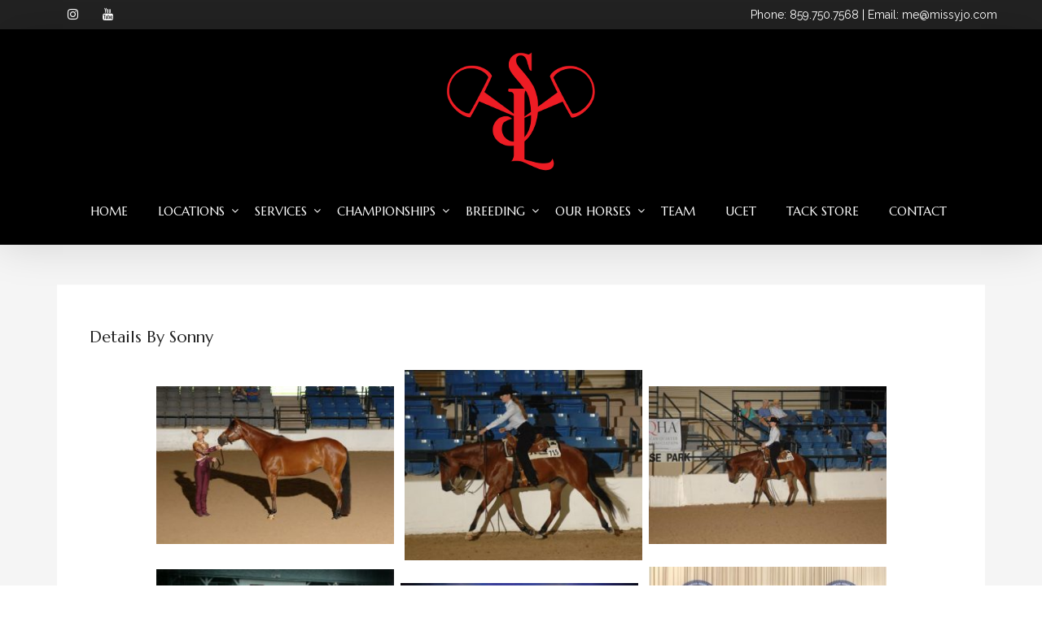

--- FILE ---
content_type: text/html; charset=UTF-8
request_url: https://saddlelakeequestrian.com/details-by-sonny/
body_size: 70207
content:
<!DOCTYPE html>
<!--[if lt IE 7]>      <html class="no-js lt-ie9 lt-ie8 lt-ie7" lang="en-US"> <![endif]-->
<!--[if IE 7]>         <html class="no-js lt-ie9 lt-ie8" lang="en-US"> <![endif]-->
<!--[if IE 8]>         <html class="no-js lt-ie9" lang="en-US"> <![endif]-->
<!--[if gt IE 8]><!--> <html class="no-js" lang="en-US"> <!--<![endif]-->
<head>
<meta charset="UTF-8">
<meta name="viewport" content="width=device-width, initial-scale=1">
<meta http-equiv="X-UA-Compatible" content="IE=edge">
<title>Details By Sonny &#8211; Saddle Lake Equestrian Center</title>
<meta name='robots' content='max-image-preview:large' />
<link rel='dns-prefetch' href='//maxcdn.bootstrapcdn.com' />
<link rel='dns-prefetch' href='//fonts.googleapis.com' />
<link rel='preconnect' href='https://fonts.gstatic.com' crossorigin />
<link rel="alternate" type="application/rss+xml" title="Saddle Lake Equestrian Center &raquo; Feed" href="https://saddlelakeequestrian.com/feed/" />
<link rel="alternate" type="application/rss+xml" title="Saddle Lake Equestrian Center &raquo; Comments Feed" href="https://saddlelakeequestrian.com/comments/feed/" />
<link rel="alternate" title="oEmbed (JSON)" type="application/json+oembed" href="https://saddlelakeequestrian.com/wp-json/oembed/1.0/embed?url=https%3A%2F%2Fsaddlelakeequestrian.com%2Fdetails-by-sonny%2F" />
<link rel="alternate" title="oEmbed (XML)" type="text/xml+oembed" href="https://saddlelakeequestrian.com/wp-json/oembed/1.0/embed?url=https%3A%2F%2Fsaddlelakeequestrian.com%2Fdetails-by-sonny%2F&#038;format=xml" />
<style id='wp-img-auto-sizes-contain-inline-css' type='text/css'>
img:is([sizes=auto i],[sizes^="auto," i]){contain-intrinsic-size:3000px 1500px}
/*# sourceURL=wp-img-auto-sizes-contain-inline-css */
</style>
<style id='wp-block-library-inline-css' type='text/css'>
:root{--wp-block-synced-color:#7a00df;--wp-block-synced-color--rgb:122,0,223;--wp-bound-block-color:var(--wp-block-synced-color);--wp-editor-canvas-background:#ddd;--wp-admin-theme-color:#007cba;--wp-admin-theme-color--rgb:0,124,186;--wp-admin-theme-color-darker-10:#006ba1;--wp-admin-theme-color-darker-10--rgb:0,107,160.5;--wp-admin-theme-color-darker-20:#005a87;--wp-admin-theme-color-darker-20--rgb:0,90,135;--wp-admin-border-width-focus:2px}@media (min-resolution:192dpi){:root{--wp-admin-border-width-focus:1.5px}}.wp-element-button{cursor:pointer}:root .has-very-light-gray-background-color{background-color:#eee}:root .has-very-dark-gray-background-color{background-color:#313131}:root .has-very-light-gray-color{color:#eee}:root .has-very-dark-gray-color{color:#313131}:root .has-vivid-green-cyan-to-vivid-cyan-blue-gradient-background{background:linear-gradient(135deg,#00d084,#0693e3)}:root .has-purple-crush-gradient-background{background:linear-gradient(135deg,#34e2e4,#4721fb 50%,#ab1dfe)}:root .has-hazy-dawn-gradient-background{background:linear-gradient(135deg,#faaca8,#dad0ec)}:root .has-subdued-olive-gradient-background{background:linear-gradient(135deg,#fafae1,#67a671)}:root .has-atomic-cream-gradient-background{background:linear-gradient(135deg,#fdd79a,#004a59)}:root .has-nightshade-gradient-background{background:linear-gradient(135deg,#330968,#31cdcf)}:root .has-midnight-gradient-background{background:linear-gradient(135deg,#020381,#2874fc)}:root{--wp--preset--font-size--normal:16px;--wp--preset--font-size--huge:42px}.has-regular-font-size{font-size:1em}.has-larger-font-size{font-size:2.625em}.has-normal-font-size{font-size:var(--wp--preset--font-size--normal)}.has-huge-font-size{font-size:var(--wp--preset--font-size--huge)}.has-text-align-center{text-align:center}.has-text-align-left{text-align:left}.has-text-align-right{text-align:right}.has-fit-text{white-space:nowrap!important}#end-resizable-editor-section{display:none}.aligncenter{clear:both}.items-justified-left{justify-content:flex-start}.items-justified-center{justify-content:center}.items-justified-right{justify-content:flex-end}.items-justified-space-between{justify-content:space-between}.screen-reader-text{border:0;clip-path:inset(50%);height:1px;margin:-1px;overflow:hidden;padding:0;position:absolute;width:1px;word-wrap:normal!important}.screen-reader-text:focus{background-color:#ddd;clip-path:none;color:#444;display:block;font-size:1em;height:auto;left:5px;line-height:normal;padding:15px 23px 14px;text-decoration:none;top:5px;width:auto;z-index:100000}html :where(.has-border-color){border-style:solid}html :where([style*=border-top-color]){border-top-style:solid}html :where([style*=border-right-color]){border-right-style:solid}html :where([style*=border-bottom-color]){border-bottom-style:solid}html :where([style*=border-left-color]){border-left-style:solid}html :where([style*=border-width]){border-style:solid}html :where([style*=border-top-width]){border-top-style:solid}html :where([style*=border-right-width]){border-right-style:solid}html :where([style*=border-bottom-width]){border-bottom-style:solid}html :where([style*=border-left-width]){border-left-style:solid}html :where(img[class*=wp-image-]){height:auto;max-width:100%}:where(figure){margin:0 0 1em}html :where(.is-position-sticky){--wp-admin--admin-bar--position-offset:var(--wp-admin--admin-bar--height,0px)}@media screen and (max-width:600px){html :where(.is-position-sticky){--wp-admin--admin-bar--position-offset:0px}}

/*# sourceURL=wp-block-library-inline-css */
</style><style id='global-styles-inline-css' type='text/css'>
:root{--wp--preset--aspect-ratio--square: 1;--wp--preset--aspect-ratio--4-3: 4/3;--wp--preset--aspect-ratio--3-4: 3/4;--wp--preset--aspect-ratio--3-2: 3/2;--wp--preset--aspect-ratio--2-3: 2/3;--wp--preset--aspect-ratio--16-9: 16/9;--wp--preset--aspect-ratio--9-16: 9/16;--wp--preset--color--black: #000000;--wp--preset--color--cyan-bluish-gray: #abb8c3;--wp--preset--color--white: #FFF;--wp--preset--color--pale-pink: #f78da7;--wp--preset--color--vivid-red: #cf2e2e;--wp--preset--color--luminous-vivid-orange: #ff6900;--wp--preset--color--luminous-vivid-amber: #fcb900;--wp--preset--color--light-green-cyan: #7bdcb5;--wp--preset--color--vivid-green-cyan: #00d084;--wp--preset--color--pale-cyan-blue: #8ed1fc;--wp--preset--color--vivid-cyan-blue: #0693e3;--wp--preset--color--vivid-purple: #9b51e0;--wp--preset--color--gold: #B89F5C;--wp--preset--color--dark-gray: #111;--wp--preset--color--light-gray: #767676;--wp--preset--gradient--vivid-cyan-blue-to-vivid-purple: linear-gradient(135deg,rgb(6,147,227) 0%,rgb(155,81,224) 100%);--wp--preset--gradient--light-green-cyan-to-vivid-green-cyan: linear-gradient(135deg,rgb(122,220,180) 0%,rgb(0,208,130) 100%);--wp--preset--gradient--luminous-vivid-amber-to-luminous-vivid-orange: linear-gradient(135deg,rgb(252,185,0) 0%,rgb(255,105,0) 100%);--wp--preset--gradient--luminous-vivid-orange-to-vivid-red: linear-gradient(135deg,rgb(255,105,0) 0%,rgb(207,46,46) 100%);--wp--preset--gradient--very-light-gray-to-cyan-bluish-gray: linear-gradient(135deg,rgb(238,238,238) 0%,rgb(169,184,195) 100%);--wp--preset--gradient--cool-to-warm-spectrum: linear-gradient(135deg,rgb(74,234,220) 0%,rgb(151,120,209) 20%,rgb(207,42,186) 40%,rgb(238,44,130) 60%,rgb(251,105,98) 80%,rgb(254,248,76) 100%);--wp--preset--gradient--blush-light-purple: linear-gradient(135deg,rgb(255,206,236) 0%,rgb(152,150,240) 100%);--wp--preset--gradient--blush-bordeaux: linear-gradient(135deg,rgb(254,205,165) 0%,rgb(254,45,45) 50%,rgb(107,0,62) 100%);--wp--preset--gradient--luminous-dusk: linear-gradient(135deg,rgb(255,203,112) 0%,rgb(199,81,192) 50%,rgb(65,88,208) 100%);--wp--preset--gradient--pale-ocean: linear-gradient(135deg,rgb(255,245,203) 0%,rgb(182,227,212) 50%,rgb(51,167,181) 100%);--wp--preset--gradient--electric-grass: linear-gradient(135deg,rgb(202,248,128) 0%,rgb(113,206,126) 100%);--wp--preset--gradient--midnight: linear-gradient(135deg,rgb(2,3,129) 0%,rgb(40,116,252) 100%);--wp--preset--font-size--small: 13px;--wp--preset--font-size--medium: 20px;--wp--preset--font-size--large: 36px;--wp--preset--font-size--x-large: 42px;--wp--preset--spacing--20: 0.44rem;--wp--preset--spacing--30: 0.67rem;--wp--preset--spacing--40: 1rem;--wp--preset--spacing--50: 1.5rem;--wp--preset--spacing--60: 2.25rem;--wp--preset--spacing--70: 3.38rem;--wp--preset--spacing--80: 5.06rem;--wp--preset--shadow--natural: 6px 6px 9px rgba(0, 0, 0, 0.2);--wp--preset--shadow--deep: 12px 12px 50px rgba(0, 0, 0, 0.4);--wp--preset--shadow--sharp: 6px 6px 0px rgba(0, 0, 0, 0.2);--wp--preset--shadow--outlined: 6px 6px 0px -3px rgb(255, 255, 255), 6px 6px rgb(0, 0, 0);--wp--preset--shadow--crisp: 6px 6px 0px rgb(0, 0, 0);}:where(.is-layout-flex){gap: 0.5em;}:where(.is-layout-grid){gap: 0.5em;}body .is-layout-flex{display: flex;}.is-layout-flex{flex-wrap: wrap;align-items: center;}.is-layout-flex > :is(*, div){margin: 0;}body .is-layout-grid{display: grid;}.is-layout-grid > :is(*, div){margin: 0;}:where(.wp-block-columns.is-layout-flex){gap: 2em;}:where(.wp-block-columns.is-layout-grid){gap: 2em;}:where(.wp-block-post-template.is-layout-flex){gap: 1.25em;}:where(.wp-block-post-template.is-layout-grid){gap: 1.25em;}.has-black-color{color: var(--wp--preset--color--black) !important;}.has-cyan-bluish-gray-color{color: var(--wp--preset--color--cyan-bluish-gray) !important;}.has-white-color{color: var(--wp--preset--color--white) !important;}.has-pale-pink-color{color: var(--wp--preset--color--pale-pink) !important;}.has-vivid-red-color{color: var(--wp--preset--color--vivid-red) !important;}.has-luminous-vivid-orange-color{color: var(--wp--preset--color--luminous-vivid-orange) !important;}.has-luminous-vivid-amber-color{color: var(--wp--preset--color--luminous-vivid-amber) !important;}.has-light-green-cyan-color{color: var(--wp--preset--color--light-green-cyan) !important;}.has-vivid-green-cyan-color{color: var(--wp--preset--color--vivid-green-cyan) !important;}.has-pale-cyan-blue-color{color: var(--wp--preset--color--pale-cyan-blue) !important;}.has-vivid-cyan-blue-color{color: var(--wp--preset--color--vivid-cyan-blue) !important;}.has-vivid-purple-color{color: var(--wp--preset--color--vivid-purple) !important;}.has-black-background-color{background-color: var(--wp--preset--color--black) !important;}.has-cyan-bluish-gray-background-color{background-color: var(--wp--preset--color--cyan-bluish-gray) !important;}.has-white-background-color{background-color: var(--wp--preset--color--white) !important;}.has-pale-pink-background-color{background-color: var(--wp--preset--color--pale-pink) !important;}.has-vivid-red-background-color{background-color: var(--wp--preset--color--vivid-red) !important;}.has-luminous-vivid-orange-background-color{background-color: var(--wp--preset--color--luminous-vivid-orange) !important;}.has-luminous-vivid-amber-background-color{background-color: var(--wp--preset--color--luminous-vivid-amber) !important;}.has-light-green-cyan-background-color{background-color: var(--wp--preset--color--light-green-cyan) !important;}.has-vivid-green-cyan-background-color{background-color: var(--wp--preset--color--vivid-green-cyan) !important;}.has-pale-cyan-blue-background-color{background-color: var(--wp--preset--color--pale-cyan-blue) !important;}.has-vivid-cyan-blue-background-color{background-color: var(--wp--preset--color--vivid-cyan-blue) !important;}.has-vivid-purple-background-color{background-color: var(--wp--preset--color--vivid-purple) !important;}.has-black-border-color{border-color: var(--wp--preset--color--black) !important;}.has-cyan-bluish-gray-border-color{border-color: var(--wp--preset--color--cyan-bluish-gray) !important;}.has-white-border-color{border-color: var(--wp--preset--color--white) !important;}.has-pale-pink-border-color{border-color: var(--wp--preset--color--pale-pink) !important;}.has-vivid-red-border-color{border-color: var(--wp--preset--color--vivid-red) !important;}.has-luminous-vivid-orange-border-color{border-color: var(--wp--preset--color--luminous-vivid-orange) !important;}.has-luminous-vivid-amber-border-color{border-color: var(--wp--preset--color--luminous-vivid-amber) !important;}.has-light-green-cyan-border-color{border-color: var(--wp--preset--color--light-green-cyan) !important;}.has-vivid-green-cyan-border-color{border-color: var(--wp--preset--color--vivid-green-cyan) !important;}.has-pale-cyan-blue-border-color{border-color: var(--wp--preset--color--pale-cyan-blue) !important;}.has-vivid-cyan-blue-border-color{border-color: var(--wp--preset--color--vivid-cyan-blue) !important;}.has-vivid-purple-border-color{border-color: var(--wp--preset--color--vivid-purple) !important;}.has-vivid-cyan-blue-to-vivid-purple-gradient-background{background: var(--wp--preset--gradient--vivid-cyan-blue-to-vivid-purple) !important;}.has-light-green-cyan-to-vivid-green-cyan-gradient-background{background: var(--wp--preset--gradient--light-green-cyan-to-vivid-green-cyan) !important;}.has-luminous-vivid-amber-to-luminous-vivid-orange-gradient-background{background: var(--wp--preset--gradient--luminous-vivid-amber-to-luminous-vivid-orange) !important;}.has-luminous-vivid-orange-to-vivid-red-gradient-background{background: var(--wp--preset--gradient--luminous-vivid-orange-to-vivid-red) !important;}.has-very-light-gray-to-cyan-bluish-gray-gradient-background{background: var(--wp--preset--gradient--very-light-gray-to-cyan-bluish-gray) !important;}.has-cool-to-warm-spectrum-gradient-background{background: var(--wp--preset--gradient--cool-to-warm-spectrum) !important;}.has-blush-light-purple-gradient-background{background: var(--wp--preset--gradient--blush-light-purple) !important;}.has-blush-bordeaux-gradient-background{background: var(--wp--preset--gradient--blush-bordeaux) !important;}.has-luminous-dusk-gradient-background{background: var(--wp--preset--gradient--luminous-dusk) !important;}.has-pale-ocean-gradient-background{background: var(--wp--preset--gradient--pale-ocean) !important;}.has-electric-grass-gradient-background{background: var(--wp--preset--gradient--electric-grass) !important;}.has-midnight-gradient-background{background: var(--wp--preset--gradient--midnight) !important;}.has-small-font-size{font-size: var(--wp--preset--font-size--small) !important;}.has-medium-font-size{font-size: var(--wp--preset--font-size--medium) !important;}.has-large-font-size{font-size: var(--wp--preset--font-size--large) !important;}.has-x-large-font-size{font-size: var(--wp--preset--font-size--x-large) !important;}
/*# sourceURL=global-styles-inline-css */
</style>

<style id='classic-theme-styles-inline-css' type='text/css'>
/*! This file is auto-generated */
.wp-block-button__link{color:#fff;background-color:#32373c;border-radius:9999px;box-shadow:none;text-decoration:none;padding:calc(.667em + 2px) calc(1.333em + 2px);font-size:1.125em}.wp-block-file__button{background:#32373c;color:#fff;text-decoration:none}
/*# sourceURL=/wp-includes/css/classic-themes.min.css */
</style>
<link rel='stylesheet' id='kioken-blocks-style-css' href='https://saddlelakeequestrian.com/wp-content/plugins/kioken-blocks/dist/blocks.style.build.css?ver=1.3.9' type='text/css' media='all' />
<link rel='stylesheet' id='acx_smw_widget_style-css' href='https://saddlelakeequestrian.com/wp-content/plugins/acurax-social-media-widget/css/style.css?v=3.3&#038;ver=f53983c9e15d57e5d0aa7c240011207e' type='text/css' media='all' />
<link rel='stylesheet' id='contact-form-7-css' href='https://saddlelakeequestrian.com/wp-content/plugins/contact-form-7/includes/css/styles.css?ver=6.1.4' type='text/css' media='all' />
<link rel='stylesheet' id='cff-css' href='https://saddlelakeequestrian.com/wp-content/plugins/custom-facebook-feed/assets/css/cff-style.min.css?ver=4.3.4' type='text/css' media='all' />
<link rel='stylesheet' id='sb-font-awesome-css' href='https://maxcdn.bootstrapcdn.com/font-awesome/4.7.0/css/font-awesome.min.css?ver=f53983c9e15d57e5d0aa7c240011207e' type='text/css' media='all' />
<link rel='stylesheet' id='extendify-utility-styles-css' href='https://saddlelakeequestrian.com/wp-content/plugins/extendify/public/build/utility-minimum.css?ver=f53983c9e15d57e5d0aa7c240011207e' type='text/css' media='all' />
<link rel='stylesheet' id='horseclub_bootstrap-css' href='https://saddlelakeequestrian.com/wp-content/themes/horseclub/assets/css/bootstrap.css' type='text/css' media='all' />
<link rel='stylesheet' id='horseclub_theme-css' href='https://saddlelakeequestrian.com/wp-content/themes/horseclub/assets/css/horseclub.css?ver=1.0' type='text/css' media='all' />
<link rel='stylesheet' id='horseclub_skins-css' href='https://saddlelakeequestrian.com/wp-content/themes/horseclub/assets/css/skins/red.css' type='text/css' media='all' />
<link rel="preload" as="style" href="https://fonts.googleapis.com/css?family=Marcellus:400%7CRaleway:400&#038;subset=latin&#038;display=swap&#038;ver=1693516930" /><link rel="stylesheet" href="https://fonts.googleapis.com/css?family=Marcellus:400%7CRaleway:400&#038;subset=latin&#038;display=swap&#038;ver=1693516930" media="print" onload="this.media='all'"><noscript><link rel="stylesheet" href="https://fonts.googleapis.com/css?family=Marcellus:400%7CRaleway:400&#038;subset=latin&#038;display=swap&#038;ver=1693516930" /></noscript><link rel='stylesheet' id='horseclub-style-css' href='https://saddlelakeequestrian.com/wp-content/themes/horseclub/style.css?ver=f53983c9e15d57e5d0aa7c240011207e' type='text/css' media='all' />
<style id='horseclub-style-inline-css' type='text/css'>
#logo {margin-top:10px;}.topclass.topclass-shrink #logo #uplogo img {margin-top:10px;}#logo {padding-bottom:0px;}#logo {margin-left:0px;}.normal.light .topclass{background:rgba(0, 0, 0, 0.6) !important;}@media (min-width: 1025px) {.topclass{background-image:url(https://saddlelake.bbwebhosting.com/wp-content/uploads/2015/12/headhc.jpg) !important}}.sf-menu ul, #up_topbar #nav-main ul > li.up-megamenu > ul.sf-dropdown-menu, #up_topbar .widget_shopping_cart_content {background-color: !important;}#logo {margin-right:0px;}.topclass{background-color:#000000!important;}.normal .topclass.topclass-shrink {background:rgba(0, 0, 0, 0.8) !important;}.blogo_bottom_content {text-align: center;}.topbarmenu ul li.menu_icon a i {font-size:15px;}#nav-main, .search_menu, .shop_icon, .popup_menuo {margin-top:0px;}#nav-main ul.sf-menu li.current_page_item>a {color:#FF3030 !important;}.topclass-shrink #nav-main ul.sf-menu a {color: !important;}.topclass.topclass-shrink #nav-main, .topclass.topclass-shrink .shop_icon, .topclass.topclass-shrink .search_menu, .topclass.topclass-shrink .popup_menuo {margin-top:0px;}.top-bar-section {background:#222222;}.topbarmenu ul li {margin-right:17px;}ul.sf-dropdown-menu{margin-top:0px !important;}.megabg_2 ul {background-image:url(https://saddlelake.bbwebhosting.com/wp-content/uploads/2015/11/layouts2.jpg) !important; }.spinner,.spinner.sp_2>div,.cube1,.cube2,.spinner.sp_4>div{background-color:#222222;}.topbarmenu ul li {font-family:Marcellus;}.footercopy{background:#000000!important;}.mobileclass {background:#222222    ;}.search_menu i,.shop_icon a, .search_menu i {color:#FFFFFF !important;}.nav-trigger-case .up-menu-icon i {color:#FFFFFF !important;}#toggle-menu span {background:#FFFFFF !important;}.footer_up_wrap {background:#000000   left  !important ;} @media (max-width: 1025px) {#logo .up-logo {display: none;} #logo .retina-logo {display: block;}}h3,.text.space{letter-spacing: 2px;}
/*# sourceURL=horseclub-style-inline-css */
</style>
<script type="text/javascript" src="https://saddlelakeequestrian.com/wp-includes/js/jquery/jquery.min.js?ver=3.7.1" id="jquery-core-js"></script>
<script type="text/javascript" src="https://saddlelakeequestrian.com/wp-includes/js/jquery/jquery-migrate.min.js?ver=3.4.1" id="jquery-migrate-js"></script>
<script type="text/javascript" src="https://saddlelakeequestrian.com/wp-content/plugins/revslider/public/assets/js/rbtools.min.js?ver=6.5.18" async id="tp-tools-js"></script>
<script type="text/javascript" src="https://saddlelakeequestrian.com/wp-content/plugins/revslider/public/assets/js/rs6.min.js?ver=6.5.25" async id="revmin-js"></script>
<link rel="https://api.w.org/" href="https://saddlelakeequestrian.com/wp-json/" /><link rel="alternate" title="JSON" type="application/json" href="https://saddlelakeequestrian.com/wp-json/wp/v2/posts/5971" /><link rel="EditURI" type="application/rsd+xml" title="RSD" href="https://saddlelakeequestrian.com/xmlrpc.php?rsd" />

<link rel="canonical" href="https://saddlelakeequestrian.com/details-by-sonny/" />
<link rel='shortlink' href='https://saddlelakeequestrian.com/?p=5971' />
<meta name="generator" content="Redux 4.5.10" />


<!-- Starting Styles For Social Media Icon From Acurax International www.acurax.com -->
<style type='text/css'>
#acx_social_widget img 
{
width: 40px; 
}
#acx_social_widget 
{
min-width:0px; 
position: static; 
}
</style>
<!-- Ending Styles For Social Media Icon From Acurax International www.acurax.com -->



<script type="text/javascript">
(function(url){
	if(/(?:Chrome\/26\.0\.1410\.63 Safari\/537\.31|WordfenceTestMonBot)/.test(navigator.userAgent)){ return; }
	var addEvent = function(evt, handler) {
		if (window.addEventListener) {
			document.addEventListener(evt, handler, false);
		} else if (window.attachEvent) {
			document.attachEvent('on' + evt, handler);
		}
	};
	var removeEvent = function(evt, handler) {
		if (window.removeEventListener) {
			document.removeEventListener(evt, handler, false);
		} else if (window.detachEvent) {
			document.detachEvent('on' + evt, handler);
		}
	};
	var evts = 'contextmenu dblclick drag dragend dragenter dragleave dragover dragstart drop keydown keypress keyup mousedown mousemove mouseout mouseover mouseup mousewheel scroll'.split(' ');
	var logHuman = function() {
		if (window.wfLogHumanRan) { return; }
		window.wfLogHumanRan = true;
		var wfscr = document.createElement('script');
		wfscr.type = 'text/javascript';
		wfscr.async = true;
		wfscr.src = url + '&r=' + Math.random();
		(document.getElementsByTagName('head')[0]||document.getElementsByTagName('body')[0]).appendChild(wfscr);
		for (var i = 0; i < evts.length; i++) {
			removeEvent(evts[i], logHuman);
		}
	};
	for (var i = 0; i < evts.length; i++) {
		addEvent(evts[i], logHuman);
	}
})('//saddlelakeequestrian.com/?wordfence_lh=1&hid=FB821F141801E0CFD9CDCF541C03B2FD');
</script><meta property="og:title" content="Details By Sonny" />
<meta property="og:type" content="article" />
<meta property="og:image" content="https://saddlelake.bbwebhosting.com/wp-content/uploads/2015/05/images_1LeslieJackieShowmanship.jpg" />
<meta property="og:url" content="https://saddlelakeequestrian.com/details-by-sonny/" />
<meta property="og:description" content="DETAILS BY SONNY 2009 Bay AQHA / KyBIF Mare Sonnys Hot Jazz x Details Come True Bred by Missy Jo Owned by Valerie Gilb Shown by Leslie Gilb  2015 MEKQHA YEAR END AWRDS 1st Open Aged Mares 3rd Open Ranch Riding 2nd Amateur Aged Mares 4th Amateur Showmanship 2nd Amateur Ranch Riding 3rd Novice Amateur Showmanship 1st Novice Amateur Ranch Riding 2010 CONGRESS 9th English Lunge Line" />
<meta property="og:site_name" content="Saddle Lake Equestrian Center" />

<meta name="generator" content="Powered by WPBakery Page Builder - drag and drop page builder for WordPress."/>
<meta name="generator" content="Powered by Slider Revolution 6.5.25 - responsive, Mobile-Friendly Slider Plugin for WordPress with comfortable drag and drop interface." />
<script>function setREVStartSize(e){
			//window.requestAnimationFrame(function() {
				window.RSIW = window.RSIW===undefined ? window.innerWidth : window.RSIW;
				window.RSIH = window.RSIH===undefined ? window.innerHeight : window.RSIH;
				try {
					var pw = document.getElementById(e.c).parentNode.offsetWidth,
						newh;
					pw = pw===0 || isNaN(pw) || (e.l=="fullwidth" || e.layout=="fullwidth") ? window.RSIW : pw;
					e.tabw = e.tabw===undefined ? 0 : parseInt(e.tabw);
					e.thumbw = e.thumbw===undefined ? 0 : parseInt(e.thumbw);
					e.tabh = e.tabh===undefined ? 0 : parseInt(e.tabh);
					e.thumbh = e.thumbh===undefined ? 0 : parseInt(e.thumbh);
					e.tabhide = e.tabhide===undefined ? 0 : parseInt(e.tabhide);
					e.thumbhide = e.thumbhide===undefined ? 0 : parseInt(e.thumbhide);
					e.mh = e.mh===undefined || e.mh=="" || e.mh==="auto" ? 0 : parseInt(e.mh,0);
					if(e.layout==="fullscreen" || e.l==="fullscreen")
						newh = Math.max(e.mh,window.RSIH);
					else{
						e.gw = Array.isArray(e.gw) ? e.gw : [e.gw];
						for (var i in e.rl) if (e.gw[i]===undefined || e.gw[i]===0) e.gw[i] = e.gw[i-1];
						e.gh = e.el===undefined || e.el==="" || (Array.isArray(e.el) && e.el.length==0)? e.gh : e.el;
						e.gh = Array.isArray(e.gh) ? e.gh : [e.gh];
						for (var i in e.rl) if (e.gh[i]===undefined || e.gh[i]===0) e.gh[i] = e.gh[i-1];
											
						var nl = new Array(e.rl.length),
							ix = 0,
							sl;
						e.tabw = e.tabhide>=pw ? 0 : e.tabw;
						e.thumbw = e.thumbhide>=pw ? 0 : e.thumbw;
						e.tabh = e.tabhide>=pw ? 0 : e.tabh;
						e.thumbh = e.thumbhide>=pw ? 0 : e.thumbh;
						for (var i in e.rl) nl[i] = e.rl[i]<window.RSIW ? 0 : e.rl[i];
						sl = nl[0];
						for (var i in nl) if (sl>nl[i] && nl[i]>0) { sl = nl[i]; ix=i;}
						var m = pw>(e.gw[ix]+e.tabw+e.thumbw) ? 1 : (pw-(e.tabw+e.thumbw)) / (e.gw[ix]);
						newh =  (e.gh[ix] * m) + (e.tabh + e.thumbh);
					}
					var el = document.getElementById(e.c);
					if (el!==null && el) el.style.height = newh+"px";
					el = document.getElementById(e.c+"_wrapper");
					if (el!==null && el) {
						el.style.height = newh+"px";
						el.style.display = "block";
					}
				} catch(e){
					console.log("Failure at Presize of Slider:" + e)
				}
			//});
		  };</script>
		<style type="text/css" id="wp-custom-css">
			/*
You can add your own CSS here.

Click the help icon above to learn more.
*/

.up_latest_post_date {display: none;}
.datahead {display: none;}
.mas_data_inner {display: none;}		</style>
		<style id="horseclub_usefulpi-dynamic-css" title="dynamic-css" class="redux-options-output">header #logo a.brand,.logofont{font-family:Marcellus;line-height:40px;font-weight:400;font-style:normal;font-size:32px;}h1{font-family:Marcellus;line-height:50px;font-weight:400;font-style:normal;color:#222222;font-size:40px;}h2{font-family:Marcellus;line-height:43px;font-weight:400;font-style:normal;color:#222222;font-size:35px;}h3{font-family:Marcellus;line-height:30px;font-weight:400;font-style:normal;color:#222222;font-size:20px;}h4{font-family:Marcellus;line-height:25px;font-weight:400;font-style:normal;color:#222222;font-size:20px;}h5{font-family:Marcellus;line-height:24px;font-weight:400;font-style:normal;color:#222222;font-size:17px;}h6{font-family:Marcellus;line-height:20px;font-weight:400;font-style:normal;font-size:15px;}body{font-family:Raleway;line-height:24px;font-weight:400;font-style:normal;color:#5f6263;font-size:14px;}#nav-main ul.sf-menu a{font-family:Marcellus;font-weight:400;font-style:normal;color:#ffffff;font-size:15px;}.nav-inner .up-mobnav, .up-mobile-nav .nav-inner li a,.nav-trigger-case{font-family:Marcellus;line-height:20px;font-weight:400;font-style:normal;font-size:16px;}</style><noscript><style> .wpb_animate_when_almost_visible { opacity: 1; }</style></noscript><link rel='stylesheet' id='rs-plugin-settings-css' href='https://saddlelakeequestrian.com/wp-content/plugins/revslider/public/assets/css/rs6.css?ver=6.5.25' type='text/css' media='all' />
<style id='rs-plugin-settings-inline-css' type='text/css'>
.tp-caption a{color:#ff7302;text-shadow:none;-webkit-transition:all 0.2s ease-out;-moz-transition:all 0.2s ease-out;-o-transition:all 0.2s ease-out;-ms-transition:all 0.2s ease-out}.tp-caption a:hover{color:#ffa902}
/*# sourceURL=rs-plugin-settings-inline-css */
</style>
</head><body data-rsssl=1 class="wp-singular post-template-default single single-post postid-5971 single-format-standard wp-theme-horseclub is_chrome wide  details-by-sonny wpb-js-composer js-comp-ver-6.9.0 vc_responsive">
	<div id="wrapper" class="container">
 
   
 
 <!-- Search Nav Form -->
 <header class="normal  dark">

    <div class="top-bar-section">
 <div class="container tbs"> 
<div class="col-md-6 top_bar_left"> 
        <span class="shortcode_icon " ><a href="https://www.instagram.com/saddlelake/"  style="color:#fff;font-size:15px;"><i class="fa fa-instagram"></i></a></span> <span class="shortcode_icon " ><a href="https://www.youtube.com/@saddlelakeequestriancenter5781/featured"  style="color:#fff;font-size:15px;"><i class="fa fa-youtube"></i></a></span>    	</div>
<div class="col-md-6 top_bar_right"> 
        <span style="color: #ffffff;"><a class="mJxA7Ln3v22 XTZXBt7y11o" style="z-index: 2147483647;" title="Click to Continue &gt; by Not set" href="#8596353773"><span style="color: #ffffff;">Phone</span></a>: 859.750.7568</span><span style="color: #ffffff;"> | Email: me@missyjo.com</span>    	</div>
</div>
</div><!-- Top Bar end -->	
 	

 	
     <div id="up_topbar" class="topclass  enable_stickyoff">

	

 <div class="container">
 <div class="row">
 <div class="col-md-12 topnav-left centar">
 <div class="topbarmenu clearfix">
 <div id="logo" class="logocase">
 <a class="brand logofont" href="https://saddlelakeequestrian.com/">
  <div id="uplogo">
 <img src="https://saddlelakeequestrian.com/wp-content/uploads/2018/03/SL_Logo_RED-copy.png" alt="Saddle Lake Equestrian Center" class="up-logo  custom_sticky  " />

   <img src="https://saddlelakeequestrian.com/wp-content/uploads/2016/12/SLEC_Logo_5star_Small.png" class="sticy-logo" alt="Saddle Lake Equestrian Center" />   <img src="https://saddlelakeequestrian.com/wp-content/uploads/2016/12/SLEC_Logo_5star_Small.png" class="retina-logo" alt="Saddle Lake Equestrian Center" />  </div>
  </a>                      
 </div> <!-- logo span end -->
 </div>
 </div>
 <!-- topnav left center end -->
 <div class="navcenter">
 	
   <div class="topnav-right">
 <div class="topbarmenu clearfix">
 <nav id="nav-main" class="clearfix" role="navigation">
 <div class="menu-main-menu-container"><ul id="menu-main-menu" class="sf-menu"><li id="menu-item-5300" class="menu-item menu-item-type-post_type menu-item-object-page menu-item-home menu-item-5300"><a title="Home" href="https://saddlelakeequestrian.com/">Home</a></li>
<li id="menu-item-6113" class="menu-item menu-item-type-custom menu-item-object-custom menu-item-has-children menu-item-6113 sf-dropdown"><a title="Locations" href="#" class="dropdown-toggle" aria-haspopup="false">Locations</a>
<ul role="menu" class=" sf-dropdown-menu">
	<li id="menu-item-6193" class="menu-item menu-item-type-post_type menu-item-object-page menu-item-6193"><a title="Camp Springs, KY Facility" href="https://saddlelakeequestrian.com/camp-springs-ky-facility/">Camp Springs, KY Facility</a></li>
	<li id="menu-item-12258" class="menu-item menu-item-type-post_type menu-item-object-page menu-item-12258"><a title="Ocala, FL Facility" href="https://saddlelakeequestrian.com/ocala-fl-facility/">Ocala, FL Facility</a></li>
	<li id="menu-item-8735" class="menu-item menu-item-type-post_type menu-item-object-page menu-item-8735"><a title="Sponsors" href="https://saddlelakeequestrian.com/sponsorships/">Sponsors</a></li>
</ul>
</li>
<li id="menu-item-6108" class="menu-item menu-item-type-custom menu-item-object-custom menu-item-has-children menu-item-6108 sf-dropdown"><a title="Services" href="#" class="dropdown-toggle" aria-haspopup="false">Services</a>
<ul role="menu" class=" sf-dropdown-menu">
	<li id="menu-item-6420" class="menu-item menu-item-type-post_type menu-item-object-page menu-item-6420"><a title="Training Program" href="https://saddlelakeequestrian.com/lessons/">Training Program</a></li>
	<li id="menu-item-6437" class="menu-item menu-item-type-post_type menu-item-object-page menu-item-6437"><a title="Training" href="https://saddlelakeequestrian.com/training/">Training</a></li>
	<li id="menu-item-6435" class="menu-item menu-item-type-post_type menu-item-object-page menu-item-6435"><a title="Internships" href="https://saddlelakeequestrian.com/internships/">Internships</a></li>
	<li id="menu-item-6436" class="menu-item menu-item-type-post_type menu-item-object-page menu-item-6436"><a title="Showing" href="https://saddlelakeequestrian.com/showing/">Showing</a></li>
	<li id="menu-item-6427" class="menu-item menu-item-type-post_type menu-item-object-page menu-item-6427"><a title="Scout Program" href="https://saddlelakeequestrian.com/scout-program/">Scout Program</a></li>
	<li id="menu-item-11064" class="menu-item menu-item-type-post_type menu-item-object-page menu-item-11064"><a title="Organic Farming" href="https://saddlelakeequestrian.com/home/organic-farming/">Organic Farming</a></li>
</ul>
</li>
<li id="menu-item-6894" class="menu-item menu-item-type-custom menu-item-object-custom menu-item-has-children menu-item-6894 sf-dropdown"><a title="Championships" href="#" class="dropdown-toggle" aria-haspopup="false">Championships</a>
<ul role="menu" class=" sf-dropdown-menu">
	<li id="menu-item-6950" class="menu-item menu-item-type-post_type menu-item-object-page menu-item-6950"><a title="USEF Championships" href="https://saddlelakeequestrian.com/usef-championships/">USEF Championships</a></li>
	<li id="menu-item-6949" class="menu-item menu-item-type-post_type menu-item-object-page menu-item-6949"><a title="USEF Champions" href="https://saddlelakeequestrian.com/usef-champions/">USEF Champions</a></li>
	<li id="menu-item-6948" class="menu-item menu-item-type-post_type menu-item-object-page menu-item-6948"><a title="World Shows" href="https://saddlelakeequestrian.com/world-shows/">World Shows</a></li>
	<li id="menu-item-6947" class="menu-item menu-item-type-post_type menu-item-object-page menu-item-6947"><a title="All-American Quarter Horse Congress" href="https://saddlelakeequestrian.com/congress/">All-American Quarter Horse Congress</a></li>
	<li id="menu-item-6946" class="menu-item menu-item-type-post_type menu-item-object-page menu-item-6946"><a title="AQHA Champions" href="https://saddlelakeequestrian.com/aqha-champions/">AQHA Champions</a></li>
	<li id="menu-item-11065" class="menu-item menu-item-type-post_type menu-item-object-page menu-item-11065"><a title="Devon / Upperville" href="https://saddlelakeequestrian.com/devon-upperville/">Devon / Upperville</a></li>
</ul>
</li>
<li id="menu-item-6366" class="menu-item menu-item-type-post_type menu-item-object-page menu-item-has-children menu-item-6366 sf-dropdown"><a title="Breeding" href="https://saddlelakeequestrian.com/breeding/" class="dropdown-toggle" aria-haspopup="false">Breeding</a>
<ul role="menu" class=" sf-dropdown-menu">
	<li id="menu-item-8110" class="menu-item menu-item-type-custom menu-item-object-custom menu-item-has-children menu-item-8110 sf-dropdown"><a title="Stallions" href="#">Stallions</a>
	<ul role="menu" class=" sf-dropdown-menu">
		<li id="menu-item-11062" class="menu-item menu-item-type-post_type menu-item-object-post menu-item-11062"><a title="*Telynau Royal Charter" href="https://saddlelakeequestrian.com/telynau-royal-charter/">*Telynau Royal Charter</a></li>
		<li id="menu-item-9110" class="menu-item menu-item-type-post_type menu-item-object-post menu-item-9110"><a title="*Telynau Gallant" href="https://saddlelakeequestrian.com/telynau-gallant/">*Telynau Gallant</a></li>
		<li id="menu-item-9164" class="menu-item menu-item-type-post_type menu-item-object-post menu-item-9164"><a title="Royal Party Shoes" href="https://saddlelakeequestrian.com/royal-party-shoes/">Royal Party Shoes</a></li>
		<li id="menu-item-11063" class="menu-item menu-item-type-post_type menu-item-object-post menu-item-11063"><a title="Wellen Gold Point" href="https://saddlelakeequestrian.com/wellen-gold-point/">Wellen Gold Point</a></li>
		<li id="menu-item-7352" class="menu-item menu-item-type-post_type menu-item-object-post menu-item-7352"><a title="Jazz CD" href="https://saddlelakeequestrian.com/jazz-cd/">Jazz CD</a></li>
		<li id="menu-item-8111" class="menu-item menu-item-type-post_type menu-item-object-post menu-item-8111"><a title="DGS Replicated" href="https://saddlelakeequestrian.com/dgs-replicated/">DGS Replicated</a></li>
		<li id="menu-item-7351" class="menu-item menu-item-type-post_type menu-item-object-post menu-item-7351"><a title="Sonnys Hot Jazz – Reference" href="https://saddlelakeequestrian.com/sonny-hot-jazz/">Sonnys Hot Jazz – Reference</a></li>
		<li id="menu-item-7350" class="menu-item menu-item-type-post_type menu-item-object-post menu-item-7350"><a title="Whispering Marquis – Reference" href="https://saddlelakeequestrian.com/whispering-marquis/">Whispering Marquis – Reference</a></li>
		<li id="menu-item-7345" class="menu-item menu-item-type-post_type menu-item-object-post menu-item-7345"><a title="*Telynau Masterpiece - Reference" href="https://saddlelakeequestrian.com/telynau-masterpiece/">*Telynau Masterpiece &#8211; Reference</a></li>
		<li id="menu-item-7854" class="menu-item menu-item-type-post_type menu-item-object-post menu-item-7854"><a title="My Hot Detail - Reference" href="https://saddlelakeequestrian.com/my-hot-deal/">My Hot Detail &#8211; Reference</a></li>
		<li id="menu-item-14350" class="menu-item menu-item-type-post_type menu-item-object-post menu-item-14350"><a title="Canadian Crown Royal" href="https://saddlelakeequestrian.com/canadian-crown-royal/">Canadian Crown Royal</a></li>
	</ul>
</li>
	<li id="menu-item-7487" class="menu-item menu-item-type-custom menu-item-object-custom menu-item-has-children menu-item-7487 sf-dropdown"><a title="Mares" href="#">Mares</a>
	<ul role="menu" class=" sf-dropdown-menu">
		<li id="menu-item-7852" class="menu-item menu-item-type-post_type menu-item-object-page menu-item-7852"><a title="Warmblood" href="https://saddlelakeequestrian.com/warmblood/">Warmblood</a></li>
		<li id="menu-item-7484" class="menu-item menu-item-type-post_type menu-item-object-page menu-item-7484"><a title="Pony" href="https://saddlelakeequestrian.com/pony/">Pony</a></li>
		<li id="menu-item-7483" class="menu-item menu-item-type-post_type menu-item-object-page menu-item-7483"><a title="Thoroughbred" href="https://saddlelakeequestrian.com/thoroughbred/">Thoroughbred</a></li>
		<li id="menu-item-7482" class="menu-item menu-item-type-post_type menu-item-object-page menu-item-7482"><a title="AQHA Mares" href="https://saddlelakeequestrian.com/aqha/">AQHA Mares</a></li>
		<li id="menu-item-7485" class="menu-item menu-item-type-post_type menu-item-object-page menu-item-7485"><a title="Reference Mares" href="https://saddlelakeequestrian.com/reference-mares/">Reference Mares</a></li>
	</ul>
</li>
	<li id="menu-item-7306" class="menu-item menu-item-type-custom menu-item-object-custom menu-item-has-children menu-item-7306 sf-dropdown"><a title="Foals" href="#">Foals</a>
	<ul role="menu" class=" sf-dropdown-menu">
		<li id="menu-item-15094" class="menu-item menu-item-type-post_type menu-item-object-page menu-item-15094"><a title="2025 Foals" href="https://saddlelakeequestrian.com/2025-foals/">2025 Foals</a></li>
		<li id="menu-item-13869" class="menu-item menu-item-type-post_type menu-item-object-page menu-item-13869"><a title="2024 Foals" href="https://saddlelakeequestrian.com/2024-foals/">2024 Foals</a></li>
		<li id="menu-item-12261" class="menu-item menu-item-type-post_type menu-item-object-page menu-item-12261"><a title="2023 Foals" href="https://saddlelakeequestrian.com/2023-foals/">2023 Foals</a></li>
		<li id="menu-item-11061" class="menu-item menu-item-type-post_type menu-item-object-page menu-item-11061"><a title="2022 Foals" href="https://saddlelakeequestrian.com/2022-foals-2/">2022 Foals</a></li>
		<li id="menu-item-9587" class="menu-item menu-item-type-post_type menu-item-object-page menu-item-9587"><a title="2021 Foals" href="https://saddlelakeequestrian.com/2021-foals/">2021 Foals</a></li>
		<li id="menu-item-9588" class="menu-item menu-item-type-post_type menu-item-object-page menu-item-9588"><a title="2020 Foals" href="https://saddlelakeequestrian.com/2020-foals/">2020 Foals</a></li>
		<li id="menu-item-8741" class="menu-item menu-item-type-post_type menu-item-object-page menu-item-8741"><a title="2019 Foals" href="https://saddlelakeequestrian.com/2019-foals/">2019 Foals</a></li>
		<li id="menu-item-7847" class="menu-item menu-item-type-post_type menu-item-object-page menu-item-7847"><a title="2018 Foals" href="https://saddlelakeequestrian.com/2018-foals/">2018 Foals</a></li>
		<li id="menu-item-7323" class="menu-item menu-item-type-post_type menu-item-object-page menu-item-7323"><a title="2017 Foals" href="https://saddlelakeequestrian.com/2017-foals/">2017 Foals</a></li>
		<li id="menu-item-7322" class="menu-item menu-item-type-post_type menu-item-object-page menu-item-7322"><a title="2016 Foals" href="https://saddlelakeequestrian.com/2016-foals/">2016 Foals</a></li>
		<li id="menu-item-7321" class="menu-item menu-item-type-post_type menu-item-object-page menu-item-7321"><a title="2015 Foals" href="https://saddlelakeequestrian.com/2015-foals/">2015 Foals</a></li>
		<li id="menu-item-7320" class="menu-item menu-item-type-post_type menu-item-object-page menu-item-7320"><a title="2014 Foals" href="https://saddlelakeequestrian.com/2014-foals/">2014 Foals</a></li>
		<li id="menu-item-7319" class="menu-item menu-item-type-post_type menu-item-object-page menu-item-7319"><a title="Champion Foals" href="https://saddlelakeequestrian.com/champion-foals-2/">Champion Foals</a></li>
	</ul>
</li>
</ul>
</li>
<li id="menu-item-6904" class="menu-item menu-item-type-custom menu-item-object-custom menu-item-has-children menu-item-6904 sf-dropdown"><a title="Our Horses" href="#" class="dropdown-toggle" aria-haspopup="false">Our Horses</a>
<ul role="menu" class=" sf-dropdown-menu">
	<li id="menu-item-7091" class="menu-item menu-item-type-post_type menu-item-object-page menu-item-7091"><a title="Horses For Sale/ Lease" href="https://saddlelakeequestrian.com/horses-for-sale-2/">Horses For Sale/ Lease</a></li>
	<li id="menu-item-6242" class="menu-item menu-item-type-post_type menu-item-object-page menu-item-6242"><a title="Leased" href="https://saddlelakeequestrian.com/leased/">Leased</a></li>
	<li id="menu-item-14314" class="menu-item menu-item-type-post_type menu-item-object-page menu-item-14314"><a title="Youngstock" href="https://saddlelakeequestrian.com/youngstock/">Youngstock</a></li>
</ul>
</li>
<li id="menu-item-13019" class="menu-item menu-item-type-post_type menu-item-object-page menu-item-13019"><a title="Team" href="https://saddlelakeequestrian.com/team/">Team</a></li>
<li id="menu-item-7088" class="menu-item menu-item-type-post_type menu-item-object-page menu-item-7088"><a title="UCET" href="https://saddlelakeequestrian.com/ucet/">UCET</a></li>
<li id="menu-item-7087" class="menu-item menu-item-type-post_type menu-item-object-page menu-item-7087"><a title="Tack  Store" href="https://saddlelakeequestrian.com/tack-store/">Tack  Store</a></li>
<li id="menu-item-7086" class="menu-item menu-item-type-post_type menu-item-object-page menu-item-7086"><a title="Contact" href="https://saddlelakeequestrian.com/contact/">Contact</a></li>
</ul></div> </nav> 
 </div>
 </div>
 </div>
 <!-- topnav-right -->
 </div> 
 <!-- Close Row --> 
 </div> 
 <!-- Close Container -->
 </div>	 	 
	 <!-- end Logo Centar -->  <div class="container_mob"> 
  <div id="mobile-up-trigger" class="nav-trigger">
 <a class="nav-trigger-case mobileclass collapsed" data-toggle="collapse" data-target=".up-nav-collapse">
 <div class="up-menu-icon"><i class="fa fa-bars"></i></div>
 </a> 
 </div>
 <div id="up-mobile-nav" class="up-mobile-nav"> 
 <div class="nav-inner mobileclass"> 
 <div class="up-nav-collapse"> 
 <div class="menu-mob-menu-container"><ul id="menu-mob-menu" class="up-mobnav"><li id="menu-item-5332" class="menu-item menu-item-type-post_type menu-item-object-page menu-item-home menu-item-5332"><a title="Home" href="https://saddlelakeequestrian.com/">Home</a></li>
<li id="menu-item-6156" class="menu-item menu-item-type-custom menu-item-object-custom menu-item-has-children menu-item-6156 sf-dropdown"><a title="Locations" href="#" class="dropdown-toggle" aria-haspopup="false">Locations</a>
<ul role="menu" class=" sf-dropdown-menu">
	<li id="menu-item-6194" class="menu-item menu-item-type-post_type menu-item-object-page menu-item-6194"><a title="Camp Springs, KY Facility" href="https://saddlelakeequestrian.com/camp-springs-ky-facility/">Camp Springs, KY Facility</a></li>
	<li id="menu-item-12257" class="menu-item menu-item-type-post_type menu-item-object-page menu-item-12257"><a title="Ocala, FL Facility" href="https://saddlelakeequestrian.com/ocala-fl-facility/">Ocala, FL Facility</a></li>
	<li id="menu-item-8734" class="menu-item menu-item-type-post_type menu-item-object-page menu-item-8734"><a title="Sponsors" href="https://saddlelakeequestrian.com/sponsorships/">Sponsors</a></li>
</ul>
</li>
<li id="menu-item-6155" class="menu-item menu-item-type-custom menu-item-object-custom menu-item-has-children menu-item-6155 sf-dropdown"><a title="Services" href="#" class="dropdown-toggle" aria-haspopup="false">Services</a>
<ul role="menu" class=" sf-dropdown-menu">
	<li id="menu-item-6421" class="menu-item menu-item-type-post_type menu-item-object-page menu-item-6421"><a title="Training Program" href="https://saddlelakeequestrian.com/lessons/">Training Program</a></li>
	<li id="menu-item-6434" class="menu-item menu-item-type-post_type menu-item-object-page menu-item-6434"><a title="Training" href="https://saddlelakeequestrian.com/training/">Training</a></li>
	<li id="menu-item-6432" class="menu-item menu-item-type-post_type menu-item-object-page menu-item-6432"><a title="Internships" href="https://saddlelakeequestrian.com/internships/">Internships</a></li>
	<li id="menu-item-6433" class="menu-item menu-item-type-post_type menu-item-object-page menu-item-6433"><a title="Showing" href="https://saddlelakeequestrian.com/showing/">Showing</a></li>
	<li id="menu-item-6428" class="menu-item menu-item-type-post_type menu-item-object-page menu-item-6428"><a title="Scout Program" href="https://saddlelakeequestrian.com/scout-program/">Scout Program</a></li>
	<li id="menu-item-11069" class="menu-item menu-item-type-post_type menu-item-object-page menu-item-11069"><a title="Organic Farming" href="https://saddlelakeequestrian.com/home/organic-farming/">Organic Farming</a></li>
</ul>
</li>
<li id="menu-item-7126" class="menu-item menu-item-type-custom menu-item-object-custom menu-item-has-children menu-item-7126 sf-dropdown"><a title="Championships" href="#" class="dropdown-toggle" aria-haspopup="false">Championships</a>
<ul role="menu" class=" sf-dropdown-menu">
	<li id="menu-item-7132" class="menu-item menu-item-type-post_type menu-item-object-page menu-item-7132"><a title="USEF Championships" href="https://saddlelakeequestrian.com/usef-championships/">USEF Championships</a></li>
	<li id="menu-item-7131" class="menu-item menu-item-type-post_type menu-item-object-page menu-item-7131"><a title="USEF Champions" href="https://saddlelakeequestrian.com/usef-champions/">USEF Champions</a></li>
	<li id="menu-item-7130" class="menu-item menu-item-type-post_type menu-item-object-page menu-item-7130"><a title="World Shows" href="https://saddlelakeequestrian.com/world-shows/">World Shows</a></li>
	<li id="menu-item-7129" class="menu-item menu-item-type-post_type menu-item-object-page menu-item-7129"><a title="All-American Quarter Horse Congress" href="https://saddlelakeequestrian.com/congress/">All-American Quarter Horse Congress</a></li>
	<li id="menu-item-7128" class="menu-item menu-item-type-post_type menu-item-object-page menu-item-7128"><a title="AQHA Champions" href="https://saddlelakeequestrian.com/aqha-champions/">AQHA Champions</a></li>
</ul>
</li>
<li id="menu-item-6365" class="menu-item menu-item-type-post_type menu-item-object-page menu-item-has-children menu-item-6365 sf-dropdown"><a title="Breeding" href="https://saddlelakeequestrian.com/breeding/" class="dropdown-toggle" aria-haspopup="false">Breeding</a>
<ul role="menu" class=" sf-dropdown-menu">
	<li id="menu-item-8112" class="menu-item menu-item-type-custom menu-item-object-custom menu-item-has-children menu-item-8112 sf-dropdown"><a title="Stallions" href="#">Stallions</a>
	<ul role="menu" class=" sf-dropdown-menu">
		<li id="menu-item-11067" class="menu-item menu-item-type-post_type menu-item-object-post menu-item-11067"><a title="*Telynau Royal Charter" href="https://saddlelakeequestrian.com/telynau-royal-charter/">*Telynau Royal Charter</a></li>
		<li id="menu-item-9109" class="menu-item menu-item-type-post_type menu-item-object-post menu-item-9109"><a title="*Telynau Gallant" href="https://saddlelakeequestrian.com/telynau-gallant/">*Telynau Gallant</a></li>
		<li id="menu-item-9165" class="menu-item menu-item-type-post_type menu-item-object-post menu-item-9165"><a title="Royal Party Shoes" href="https://saddlelakeequestrian.com/royal-party-shoes/">Royal Party Shoes</a></li>
		<li id="menu-item-11068" class="menu-item menu-item-type-post_type menu-item-object-post menu-item-11068"><a title="Wellen Gold Point" href="https://saddlelakeequestrian.com/wellen-gold-point/">Wellen Gold Point</a></li>
		<li id="menu-item-7353" class="menu-item menu-item-type-post_type menu-item-object-post menu-item-7353"><a title="Jazz CD" href="https://saddlelakeequestrian.com/jazz-cd/">Jazz CD</a></li>
		<li id="menu-item-8113" class="menu-item menu-item-type-post_type menu-item-object-post menu-item-8113"><a title="DGS Replicated" href="https://saddlelakeequestrian.com/dgs-replicated/">DGS Replicated</a></li>
		<li id="menu-item-7354" class="menu-item menu-item-type-post_type menu-item-object-post menu-item-7354"><a title="Sonnys Hot Jazz – Reference" href="https://saddlelakeequestrian.com/sonny-hot-jazz/">Sonnys Hot Jazz – Reference</a></li>
		<li id="menu-item-7355" class="menu-item menu-item-type-post_type menu-item-object-post menu-item-7355"><a title="Whispering Marquis – Reference" href="https://saddlelakeequestrian.com/whispering-marquis/">Whispering Marquis – Reference</a></li>
		<li id="menu-item-7346" class="menu-item menu-item-type-post_type menu-item-object-post menu-item-7346"><a title="*Telynau Masterpiece - Reference" href="https://saddlelakeequestrian.com/telynau-masterpiece/">*Telynau Masterpiece &#8211; Reference</a></li>
		<li id="menu-item-7855" class="menu-item menu-item-type-post_type menu-item-object-post menu-item-7855"><a title="My Hot Detail - Reference" href="https://saddlelakeequestrian.com/my-hot-deal/">My Hot Detail &#8211; Reference</a></li>
		<li id="menu-item-14349" class="menu-item menu-item-type-post_type menu-item-object-post menu-item-14349"><a title="Canadian Crown Royal" href="https://saddlelakeequestrian.com/canadian-crown-royal/">Canadian Crown Royal</a></li>
	</ul>
</li>
	<li id="menu-item-7486" class="menu-item menu-item-type-custom menu-item-object-custom menu-item-has-children menu-item-7486 sf-dropdown"><a title="Mares" href="#">Mares</a>
	<ul role="menu" class=" sf-dropdown-menu">
		<li id="menu-item-7853" class="menu-item menu-item-type-post_type menu-item-object-page menu-item-7853"><a title="Warmblood" href="https://saddlelakeequestrian.com/warmblood/">Warmblood</a></li>
		<li id="menu-item-7481" class="menu-item menu-item-type-post_type menu-item-object-page menu-item-7481"><a title="Pony" href="https://saddlelakeequestrian.com/pony/">Pony</a></li>
		<li id="menu-item-7480" class="menu-item menu-item-type-post_type menu-item-object-page menu-item-7480"><a title="Thoroughbred" href="https://saddlelakeequestrian.com/thoroughbred/">Thoroughbred</a></li>
		<li id="menu-item-7479" class="menu-item menu-item-type-post_type menu-item-object-page menu-item-7479"><a title="AQHA Mares" href="https://saddlelakeequestrian.com/aqha/">AQHA Mares</a></li>
		<li id="menu-item-7472" class="menu-item menu-item-type-post_type menu-item-object-page menu-item-7472"><a title="Reference Mares" href="https://saddlelakeequestrian.com/reference-mares/">Reference Mares</a></li>
	</ul>
</li>
	<li id="menu-item-7330" class="menu-item menu-item-type-post_type menu-item-object-page menu-item-has-children menu-item-7330 sf-dropdown"><a title="Foals" href="https://saddlelakeequestrian.com/foals/">Foals</a>
	<ul role="menu" class=" sf-dropdown-menu">
		<li id="menu-item-15088" class="menu-item menu-item-type-post_type menu-item-object-page menu-item-15088"><a title="2025 Foals" href="https://saddlelakeequestrian.com/2025-foals/">2025 Foals</a></li>
		<li id="menu-item-13921" class="menu-item menu-item-type-post_type menu-item-object-page menu-item-13921"><a title="2024 Foals" href="https://saddlelakeequestrian.com/2024-foals/">2024 Foals</a></li>
		<li id="menu-item-12262" class="menu-item menu-item-type-post_type menu-item-object-page menu-item-12262"><a title="2023 Foals" href="https://saddlelakeequestrian.com/2023-foals/">2023 Foals</a></li>
		<li id="menu-item-11066" class="menu-item menu-item-type-post_type menu-item-object-page menu-item-11066"><a title="2022 Foals" href="https://saddlelakeequestrian.com/2022-foals-2/">2022 Foals</a></li>
		<li id="menu-item-9589" class="menu-item menu-item-type-post_type menu-item-object-page menu-item-9589"><a title="2021 Foals" href="https://saddlelakeequestrian.com/2021-foals/">2021 Foals</a></li>
		<li id="menu-item-9590" class="menu-item menu-item-type-post_type menu-item-object-page menu-item-9590"><a title="2020 Foals" href="https://saddlelakeequestrian.com/2020-foals/">2020 Foals</a></li>
		<li id="menu-item-8742" class="menu-item menu-item-type-post_type menu-item-object-page menu-item-8742"><a title="2019 Foals" href="https://saddlelakeequestrian.com/2019-foals/">2019 Foals</a></li>
		<li id="menu-item-7846" class="menu-item menu-item-type-post_type menu-item-object-page menu-item-7846"><a title="2018 Foals" href="https://saddlelakeequestrian.com/2018-foals/">2018 Foals</a></li>
		<li id="menu-item-7328" class="menu-item menu-item-type-post_type menu-item-object-page menu-item-7328"><a title="2017 Foals" href="https://saddlelakeequestrian.com/2017-foals/">2017 Foals</a></li>
		<li id="menu-item-7327" class="menu-item menu-item-type-post_type menu-item-object-page menu-item-7327"><a title="2016 Foals" href="https://saddlelakeequestrian.com/2016-foals/">2016 Foals</a></li>
		<li id="menu-item-7326" class="menu-item menu-item-type-post_type menu-item-object-page menu-item-7326"><a title="2015 Foals" href="https://saddlelakeequestrian.com/2015-foals/">2015 Foals</a></li>
		<li id="menu-item-7325" class="menu-item menu-item-type-post_type menu-item-object-page menu-item-7325"><a title="2014 Foals" href="https://saddlelakeequestrian.com/2014-foals/">2014 Foals</a></li>
		<li id="menu-item-7324" class="menu-item menu-item-type-post_type menu-item-object-page menu-item-7324"><a title="Champion Foals" href="https://saddlelakeequestrian.com/champion-foals-2/">Champion Foals</a></li>
	</ul>
</li>
</ul>
</li>
<li id="menu-item-6236" class="menu-item menu-item-type-custom menu-item-object-custom menu-item-has-children menu-item-6236 sf-dropdown"><a title="Our Horses" href="#" class="dropdown-toggle" aria-haspopup="false">Our Horses</a>
<ul role="menu" class=" sf-dropdown-menu">
	<li id="menu-item-6953" class="menu-item menu-item-type-post_type menu-item-object-page menu-item-6953"><a title="Horses For Sale/ Lease" href="https://saddlelakeequestrian.com/horses-for-sale-2/">Horses For Sale/ Lease</a></li>
	<li id="menu-item-14089" class="menu-item menu-item-type-post_type menu-item-object-page menu-item-14089"><a title="Leased" href="https://saddlelakeequestrian.com/leased/">Leased</a></li>
	<li id="menu-item-14313" class="menu-item menu-item-type-post_type menu-item-object-page menu-item-14313"><a title="Youngstock" href="https://saddlelakeequestrian.com/youngstock/">Youngstock</a></li>
</ul>
</li>
<li id="menu-item-13020" class="menu-item menu-item-type-post_type menu-item-object-page menu-item-13020"><a title="Team" href="https://saddlelakeequestrian.com/team/">Team</a></li>
<li id="menu-item-6416" class="menu-item menu-item-type-post_type menu-item-object-page menu-item-6416"><a title="UCET" href="https://saddlelakeequestrian.com/ucet/">UCET</a></li>
<li id="menu-item-6409" class="menu-item menu-item-type-post_type menu-item-object-page menu-item-6409"><a title="Tack  Store" href="https://saddlelakeequestrian.com/tack-store/">Tack  Store</a></li>
<li id="menu-item-5335" class="menu-item menu-item-type-post_type menu-item-object-page menu-item-5335"><a title="Contact" href="https://saddlelakeequestrian.com/contact/">Contact</a></li>
</ul></div> </div> 
 </div> 
 </div> 
  </div> 
 <!--  Mob menu end -->
 </header> 
  
		
<div class="wrap maincontent " role="document">
         <div id="content" class="container">
    <div class="row single-article">
      <div class="main col-md-12" role="main">
                  <article class="post-5971 post type-post status-publish format-standard has-post-thumbnail hentry category-aqha-champions category-champion-foals">
		  	  
         <div class="blog_data_inner">
	    <header>
		 <div class="datahead">
	<span class="postaut">
	<span class="postdate"><i class="fa fa-clock-o"></i> 10. Nov. 2015</span> / by  <a href="https://saddlelakeequestrian.com/author/tjsmcs/" rel="author">TJ Dalton</a>  / 
    </span> &nbsp;<i class="fa fa-folder-open-o"></i> 
     <a href="https://saddlelakeequestrian.com/category/aqha-champions/" rel="category tag">AQHA Champions</a>, <a href="https://saddlelakeequestrian.com/category/champion-foals/" rel="category tag">Champion Foals</a>  /                                  
    <span class="postcommentscount">
    0 comments    </span>
</div>
      <h1 class="entry-title"> Details By Sonny</h1>
    </header>	
		
 

	     <div class="entry-content">
      <h5 style="text-align: center;"><img fetchpriority="high" decoding="async" class="alignnone size-medium wp-image-5436" src="https://saddlelakeequestrian.com/wp-content/uploads/2015/05/images_1LeslieJackieShowmanship-300x199.jpg" alt="" width="300" height="199" /> <img decoding="async" class="alignnone size-medium wp-image-5970" src="https://saddlelakeequestrian.com/wp-content/uploads/2015/11/images_1Jackie-300x240.jpg" alt="" width="300" height="240" srcset="https://saddlelakeequestrian.com/wp-content/uploads/2015/11/images_1Jackie-300x240.jpg 300w, https://saddlelakeequestrian.com/wp-content/uploads/2015/11/images_1Jackie-768x614.jpg 768w, https://saddlelakeequestrian.com/wp-content/uploads/2015/11/images_1Jackie-1024x819.jpg 1024w, https://saddlelakeequestrian.com/wp-content/uploads/2015/11/images_1Jackie-200x160.jpg 200w" sizes="(max-width: 300px) 100vw, 300px" /><img decoding="async" class="alignnone size-medium wp-image-9031" src="https://saddlelakeequestrian.com/wp-content/uploads/2015/11/Jackie_Jog-300x199.jpg" alt="" width="300" height="199" srcset="https://saddlelakeequestrian.com/wp-content/uploads/2015/11/Jackie_Jog-300x199.jpg 300w, https://saddlelakeequestrian.com/wp-content/uploads/2015/11/Jackie_Jog-768x510.jpg 768w, https://saddlelakeequestrian.com/wp-content/uploads/2015/11/Jackie_Jog.jpg 1024w, https://saddlelakeequestrian.com/wp-content/uploads/2015/11/Jackie_Jog-200x133.jpg 200w" sizes="(max-width: 300px) 100vw, 300px" /> <img loading="lazy" decoding="async" class="alignnone size-medium wp-image-9051" src="https://saddlelakeequestrian.com/wp-content/uploads/2015/11/jackie2-300x207.jpg" alt="" width="300" height="207" srcset="https://saddlelakeequestrian.com/wp-content/uploads/2015/11/jackie2-300x207.jpg 300w, https://saddlelakeequestrian.com/wp-content/uploads/2015/11/jackie2-768x529.jpg 768w, https://saddlelakeequestrian.com/wp-content/uploads/2015/11/jackie2-1024x706.jpg 1024w, https://saddlelakeequestrian.com/wp-content/uploads/2015/11/jackie2-200x138.jpg 200w, https://saddlelakeequestrian.com/wp-content/uploads/2015/11/jackie2.jpg 1391w" sizes="auto, (max-width: 300px) 100vw, 300px" /><img loading="lazy" decoding="async" class="alignnone size-medium wp-image-9049" src="https://saddlelakeequestrian.com/wp-content/uploads/2015/11/jackie1-300x171.jpg" alt="" width="300" height="171" srcset="https://saddlelakeequestrian.com/wp-content/uploads/2015/11/jackie1-300x171.jpg 300w, https://saddlelakeequestrian.com/wp-content/uploads/2015/11/jackie1-768x438.jpg 768w, https://saddlelakeequestrian.com/wp-content/uploads/2015/11/jackie1-1024x585.jpg 1024w, https://saddlelakeequestrian.com/wp-content/uploads/2015/11/jackie1-200x114.jpg 200w" sizes="auto, (max-width: 300px) 100vw, 300px" /> <img loading="lazy" decoding="async" class="alignnone size-medium wp-image-5782" src="https://saddlelakeequestrian.com/wp-content/uploads/2015/05/images_2010_Congress_slide2-300x213.jpg" alt="" width="300" height="213" /></h5>
<p style="text-align: center;"><b>DETAILS BY SONNY<br />
</b>2009 Bay AQHA / KyBIF Mare<br />
Sonnys Hot Jazz x Details Come True<br />
Bred by Missy Jo<br />
Owned by Valerie Gilb<br />
Shown by Leslie Gilb</p>
<p style="text-align: center;"><strong> 2015 MEKQHA YEAR END AWRDS<br />
</strong><span class="Apple-style-span" style="color: #141823; font-family: helvetica, arial, sans-serif; font-size: 14px; line-height: 19px; border-collapse: separate;">1st Open Aged Mares<br />
3rd Open Ranch Riding<br />
2nd Amateur Aged Mares<br />
4th Amateur Showmanship<span class="text_exposed_show" style="display: inline;"><br />
2nd Amateur Ranch Riding<br />
3rd Novice Amateur Showmanship<br />
1st Novice Amateur Ranch Riding</span></span></p>
<p style="text-align: center;"><strong>2010 CONGRESS</strong><br />
9th English Lunge Line</p>
	
		    
	</div>
	</div>
	
<div class="blog_data_share">

	
		<div class="post_share">
	  
	  	  
	  </div>
	 

  <div class="datahead">
	<h4>SHARE THIS</h4>
	
</div>

	  


</div>	
 
			
		 
        </article>
</div>

            </div><!-- .row-->
    	
    </div><!-- .content -->  
  <div class="footer_up_wrap dark cover">
<footer id="up_footerwrap" class="footerclass" role="contentinfo">
  <div class="container">
  		<div class="row">
  		 
					<div class="col-md-4 footercol1">
					<div class="widget-1 widget-first footer-widget"><aside id="text-3" class="widget widget_text">			<div class="textwidget"><p><center><br />
Saddle Lake Equestrian Center<br />
2369 Nelson Rd<br />
Camp Springs, KY 41059</p>
</div>
		</aside></div>					</div> 
            					 
					<div class="col-md-4 footercol2">
					<div class="widget-1 widget-first footer-widget"><aside id="text-5" class="widget widget_text">			<div class="textwidget"><p><center><img loading="lazy" decoding="async" class="alignnone size-full wp-image-8163" src="https://saddlelakeequestrian.com/wp-content/uploads/2018/03/SL_Logo_RED-copy-1.png" alt="" width="195" height="162" /></p>
</div>
		</aside></div><div class="widget-2 footer-widget"><aside id="text-2" class="widget widget_text">			<div class="textwidget"><p>PHONE: 859.750.7568  | |  EMAIL: me@missyjo.com</p>
</div>
		</aside></div><div class="widget-3 widget-last footer-widget"><aside id="acx-social-icons-widget-2" class="widget acx-smw-social-icon-desc"><style>
.widget-acx-social-icons-widget-2-widget img 
{
width:32px; 
 } 
</style><div id='acurax_si_widget_simple' class='acx_smw_float_fix widget-acx-social-icons-widget-2-widget' style='text-align:center;'><a href='https://www.facebook.com/saddlelakeequestriancenter' target='_blank' title='Visit Us On Facebook'><img src=https://saddlelakeequestrian.com/wp-content/plugins/acurax-social-media-widget/images/themes/1/facebook.png style='border:0px;' alt='Visit Us On Facebook' /></a><a href='https://www.instagram.com/saddlelake/' target='_blank' title='Visit Us On Instagram'><img src=https://saddlelakeequestrian.com/wp-content/plugins/acurax-social-media-widget/images/themes/1/instagram.png style='border:0px;' alt='Visit Us On Instagram' /></a><a href='https://www.youtube.com/channel/UC_zwOjm9hffz39LPiGke-aQ' target='_blank' title='Visit Us On Youtube'><img src=https://saddlelakeequestrian.com/wp-content/plugins/acurax-social-media-widget/images/themes/1/youtube.png style='border:0px;' alt='Visit Us On Youtube' /></a></div></aside></div>					</div> 
		        		         
					<div class="col-md-4 footercol3">
					<div class="widget-1 widget-first footer-widget"><aside id="text-4" class="widget widget_text">			<div class="textwidget"><p><center><br />
Saddle Lake Ocala<br />
12320 NW 35th St<br />
Ocala, FL 34482</center></p>
</div>
		</aside></div>					</div> 
	            				
		               </div>
		</div>
</footer>	 
	   <div class="footercopy clearfix"> 
 <div class="container">       
		&copy; Saddle Lake Equestrian Center 2026			
    	</div>
		</div>
</div><!-- .footer_up_wrap-->
<!-- Custom JS-code-->

		<script>
			window.RS_MODULES = window.RS_MODULES || {};
			window.RS_MODULES.modules = window.RS_MODULES.modules || {};
			window.RS_MODULES.waiting = window.RS_MODULES.waiting || [];
			window.RS_MODULES.defered = false;
			window.RS_MODULES.moduleWaiting = window.RS_MODULES.moduleWaiting || {};
			window.RS_MODULES.type = 'compiled';
		</script>
		<script type="speculationrules">
{"prefetch":[{"source":"document","where":{"and":[{"href_matches":"/*"},{"not":{"href_matches":["/wp-*.php","/wp-admin/*","/wp-content/uploads/*","/wp-content/*","/wp-content/plugins/*","/wp-content/themes/horseclub/*","/*\\?(.+)"]}},{"not":{"selector_matches":"a[rel~=\"nofollow\"]"}},{"not":{"selector_matches":".no-prefetch, .no-prefetch a"}}]},"eagerness":"conservative"}]}
</script>
<!-- Custom Facebook Feed JS -->
<script type="text/javascript">var cffajaxurl = "https://saddlelakeequestrian.com/wp-admin/admin-ajax.php";
var cfflinkhashtags = "true";
</script>
<script type="text/javascript" src="https://saddlelakeequestrian.com/wp-includes/js/jquery/ui/core.min.js?ver=1.13.3" id="jquery-ui-core-js"></script>
<script type="text/javascript" src="https://saddlelakeequestrian.com/wp-includes/js/jquery/ui/datepicker.min.js?ver=1.13.3" id="jquery-ui-datepicker-js"></script>
<script type="text/javascript" id="jquery-ui-datepicker-js-after">
/* <![CDATA[ */
jQuery(function(jQuery){jQuery.datepicker.setDefaults({"closeText":"Close","currentText":"Today","monthNames":["January","February","March","April","May","June","July","August","September","October","November","December"],"monthNamesShort":["Jan","Feb","Mar","Apr","May","Jun","Jul","Aug","Sep","Oct","Nov","Dec"],"nextText":"Next","prevText":"Previous","dayNames":["Sunday","Monday","Tuesday","Wednesday","Thursday","Friday","Saturday"],"dayNamesShort":["Sun","Mon","Tue","Wed","Thu","Fri","Sat"],"dayNamesMin":["S","M","T","W","T","F","S"],"dateFormat":"MM d, yy","firstDay":1,"isRTL":false});});
//# sourceURL=jquery-ui-datepicker-js-after
/* ]]> */
</script>
<script type="text/javascript" src="https://saddlelakeequestrian.com/wp-content/plugins/kioken-blocks/dist/vendor/swiper.min.js?ver=4.5.0" id="swiper-js-js"></script>
<script type="text/javascript" src="https://saddlelakeequestrian.com/wp-content/plugins/kioken-blocks/dist/vendor/anime.min.js?ver=3.1.0" id="anime-js-js"></script>
<script type="text/javascript" src="https://saddlelakeequestrian.com/wp-content/plugins/kioken-blocks/dist/vendor/scrollmagic/ScrollMagic.min.js?ver=2.0.7" id="scrollmagic-js-js"></script>
<script type="text/javascript" src="https://saddlelakeequestrian.com/wp-content/plugins/kioken-blocks/dist/vendor/animation.anime.min.js?ver=1.0.0" id="anime-scrollmagic-js-js"></script>
<script type="text/javascript" src="https://saddlelakeequestrian.com/wp-content/plugins/kioken-blocks/dist/vendor/jarallax/dist/jarallax.min.js?ver=1.12.0" id="jarallax-js"></script>
<script type="text/javascript" src="https://saddlelakeequestrian.com/wp-content/plugins/kioken-blocks/dist/vendor/jarallax/dist/jarallax-video.min.js?ver=1.10.7" id="jarallax-video-js"></script>
<script type="text/javascript" src="https://saddlelakeequestrian.com/wp-content/plugins/kioken-blocks/dist/vendor/resize-observer-polyfill/ResizeObserver.global.min.js?ver=1.5.0" id="resize-observer-polyfill-js"></script>
<script type="text/javascript" src="https://saddlelakeequestrian.com/wp-content/plugins/kioken-blocks/dist/js/kiokenblocks-min.js?ver=1.3.9" id="kioken-blocks-frontend-utils-js"></script>
<script type="text/javascript" src="https://saddlelakeequestrian.com/wp-includes/js/dist/hooks.min.js?ver=dd5603f07f9220ed27f1" id="wp-hooks-js"></script>
<script type="text/javascript" src="https://saddlelakeequestrian.com/wp-includes/js/dist/i18n.min.js?ver=c26c3dc7bed366793375" id="wp-i18n-js"></script>
<script type="text/javascript" id="wp-i18n-js-after">
/* <![CDATA[ */
wp.i18n.setLocaleData( { 'text direction\u0004ltr': [ 'ltr' ] } );
//# sourceURL=wp-i18n-js-after
/* ]]> */
</script>
<script type="text/javascript" src="https://saddlelakeequestrian.com/wp-content/plugins/contact-form-7/includes/swv/js/index.js?ver=6.1.4" id="swv-js"></script>
<script type="text/javascript" id="contact-form-7-js-before">
/* <![CDATA[ */
var wpcf7 = {
    "api": {
        "root": "https:\/\/saddlelakeequestrian.com\/wp-json\/",
        "namespace": "contact-form-7\/v1"
    }
};
//# sourceURL=contact-form-7-js-before
/* ]]> */
</script>
<script type="text/javascript" src="https://saddlelakeequestrian.com/wp-content/plugins/contact-form-7/includes/js/index.js?ver=6.1.4" id="contact-form-7-js"></script>
<script type="text/javascript" src="https://saddlelakeequestrian.com/wp-content/plugins/custom-facebook-feed/assets/js/cff-scripts.min.js?ver=4.3.4" id="cffscripts-js"></script>
<script type="text/javascript" src="https://saddlelakeequestrian.com/wp-content/themes/horseclub/assets/js/SmoothScroll.js" id="horseclub_scroll-js"></script>
<script type="text/javascript" src="https://saddlelakeequestrian.com/wp-content/themes/horseclub/assets/js/horseclub_plugins.js" id="horseclub_plugins-js"></script>
<script type="text/javascript" src="https://saddlelakeequestrian.com/wp-content/themes/horseclub/assets/js/horseclub_main.js" id="horseclub_main-js"></script>
</body>
</html>


--- FILE ---
content_type: text/css
request_url: https://saddlelakeequestrian.com/wp-content/themes/horseclub/style.css?ver=f53983c9e15d57e5d0aa7c240011207e
body_size: 690
content:
/*
Theme Name: HorseClub
Theme URI: http://hc.useful-pixels.com/
Author: the Useful Pixels team
Author URI: http://useful-pixels.com/
Description: Horse Club was built and designed by <a href="http://useful-pixels.com/">Useful Pixels</a>.
Version: 2.8
License: GNU General Public License v2 or later
License URI: http://www.gnu.org/licenses/gpl-2.0.html
Tags: custom-background, custom-colors, custom-header, custom-menu, editor-style, featured-images, microformats, post-formats, sticky-post, threaded-comments, translation-ready
Text Domain: horseclub

CSS changes can be made in files in the \assets\css folder. This is a placeholder file required by WordPress, so do not delete it.
*/

